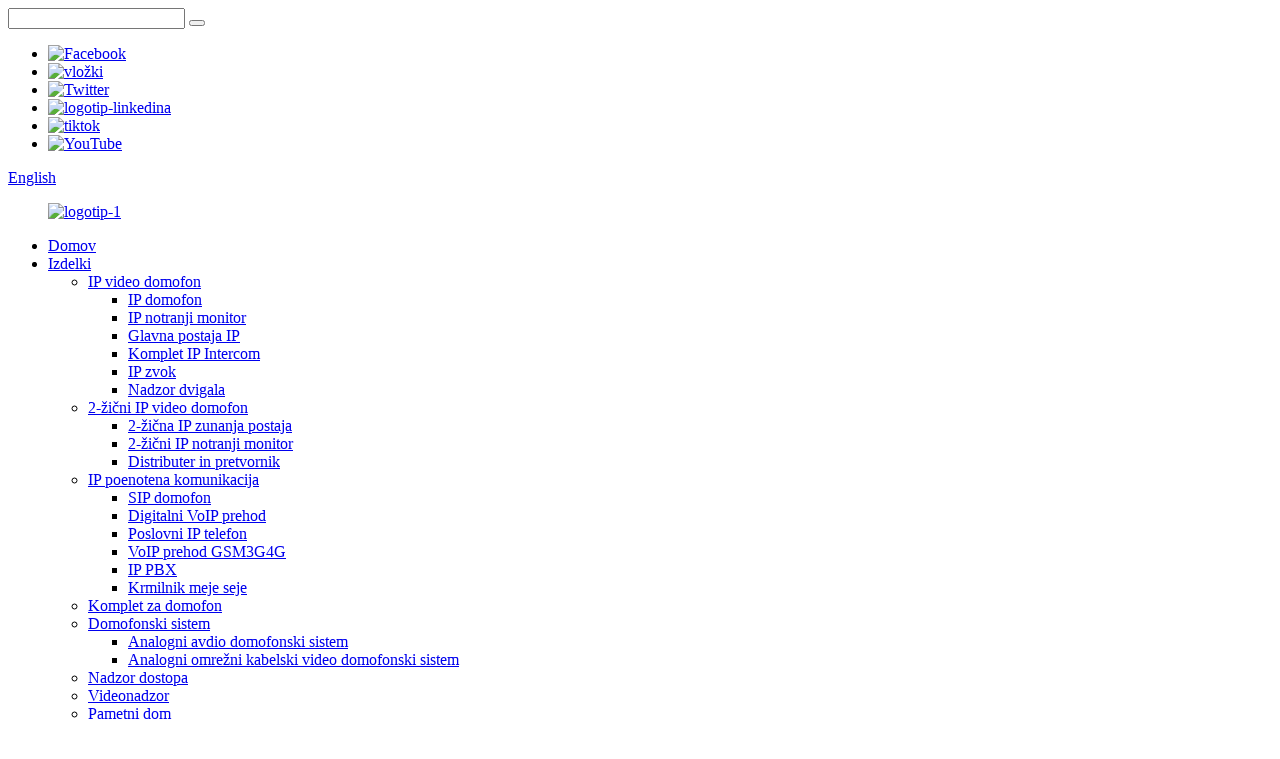

--- FILE ---
content_type: text/html
request_url: http://sl.cashlyintercom.com/
body_size: 10030
content:
<!DOCTYPE html> <html dir="ltr" lang="sl"> <head> <meta charset="UTF-8"/> <meta http-equiv="Content-Type" content="text/html; charset=UTF-8" /> <!-- Google tag (gtag.js) --> <script async src="https://www.googletagmanager.com/gtag/js?id=G-2S4NKNEG1L"></script> <script>
  window.dataLayer = window.dataLayer || [];
  function gtag(){dataLayer.push(arguments);}
  gtag('js', new Date());

  gtag('config', 'G-2S4NKNEG1L');
</script> <title>CASHLY, vodilni ponudnik video domofonskih sistemov v pametni skupnosti, pametna rešitev za domofone</title> <meta name="viewport" content="width=device-width,initial-scale=1,minimum-scale=1,maximum-scale=1,user-scalable=no"> <link rel="apple-touch-icon-precomposed" href=""> <meta name="format-detection" content="telephone=no"> <meta name="apple-mobile-web-app-capable" content="yes"> <meta name="apple-mobile-web-app-status-bar-style" content="black"> <link href="//cdn.globalso.com/cashlyintercom/style/global/style.css" rel="stylesheet" onload="this.onload=null;this.rel='stylesheet'"> <link href="//cdn.globalso.com/cashlyintercom/style/public/public.css" rel="stylesheet" onload="this.onload=null;this.rel='stylesheet'"> <script type="text/javascript" src="//cdn.globalso.com/cashlyintercom/style/global/js/jquery.min.js"></script>   <link rel="shortcut icon" href="https://cdn.globalso.com/cashlyintercom/61b0d69d.png" /> <meta name="description" itemprop="description" content="CASHLY je vodilni in zaupanja vreden proizvajalec ter inovator pametnih domofonov, ki združuje varnost, SIP, Android, oblak, IP in zagotavlja boljše..." />  <meta name="keywords" itemprop="keywords" content="IP video domofon, 2-žični IP video domofon, 4G GSM domofonski sistem, analogni domofon, proizvajalec pametnih domačih domofonskih sistemov, POE domofon, pametni domofon, domofon za stavbe, nadzor dvigal, sistem brenčala za vhodna vrata" />   <link href="//cdn.globalso.com/hide_search.css" rel="stylesheet"/><link href="//www.cashlyintercom.com/style/sl.html.css" rel="stylesheet"/><link rel="alternate" hreflang="sl" href="https://sl.cashlyintercom.com/" /><link rel="canonical" href="https://sl.cashlyintercom.com/" /></head> <body> <div class="container">   <!-- web_head start -->   <header class="web_head">       <section class="head_top">         <div class="layout">           <div class="top_left">             <div class="head-search">               <form action="/search.php" method="get">                 <input class="search-ipt" name="s" placeholder="" /> 				<input type="hidden" name="cat" value="490"/>                 <button class="search-btn" type="submit" valve=""></button>                 <span id="btn-search"></span>               </form>             </div>           </div>                      <div class="top_right">                          <ul class="top_sns">             <li><a rel="nofollow" target="_blank" href="https://www.facebook.com/Cashly2017/"><img src="https://cdn.globalso.com/cashlyintercom/bbc261e7.png" alt="Facebook"></a></li>                         <li><a rel="nofollow" target="_blank" href="https://www.instagram.com/cashly2017/"><img src="https://cdn.globalso.com/cashlyintercom/1c7d94fd.png" alt="vložki"></a></li>                         <li><a rel="nofollow" target="_blank" href="https://x.com/cashly2017"><img src="https://cdn.globalso.com/cashlyintercom/Twitter.png" alt="Twitter"></a></li>                         <li><a rel="nofollow" target="_blank" href="https://www.linkedin.com/in/cashly2017/"><img src="https://cdn.globalso.com/cashlyintercom/linkedin-logo1.png" alt="logotip-linkedina"></a></li>                         <li><a rel="nofollow" target="_blank" href="https://www.tiktok.com/@cashly2017"><img src="https://cdn.globalso.com/cashlyintercom/tiktok.png" alt="tiktok"></a></li>                         <li><a rel="nofollow" target="_blank" href="https://www.youtube.com/@Cashly2017"><img src="https://cdn.globalso.com/cashlyintercom/youtube1.png" alt="YouTube"></a></li>             	            </ul>             <span id="btn-search" class="btn--search"></span> <div class="change-language ensemble">   <div class="change-language-info">     <div class="change-language-title medium-title">        <div class="language-flag language-flag-en"><a href="https://www.cashlyintercom.com/"><b class="country-flag"></b><span>English</span> </a></div>        <b class="language-icon"></b>      </div> 	<div class="change-language-cont sub-content">         <div class="empty"></div>     </div>   </div> </div> <!--theme299--><!--theme299-->            </div>         </div>       </section>       <section class="head_layer">         <div class="layout">           <nav class="nav_wrap">            <figure class="logo"> <a href="/">			<img src="https://cdn.globalso.com/cashlyintercom/logo-1.png" alt="logotip-1"> 				</a> 				</figure>              <ul class="head_nav">                   <li class="nav-current"><a href="/">Domov</a></li> <li><a href="/products/">Izdelki</a> <ul class="sub-menu"> 	<li><a href="/ip-video-intercom/">IP video domofon</a> 	<ul class="sub-menu"> 		<li><a href="/ip-door-phone/">IP domofon</a></li> 		<li><a href="/ip-indoor-monitor/">IP notranji monitor</a></li> 		<li><a href="/ip-master-station/">Glavna postaja IP</a></li> 		<li><a href="/ip-inercom-kit/">Komplet IP Intercom</a></li> 		<li><a href="/ip-audio/">IP zvok</a></li> 		<li><a href="/elevator-control-lift-control/">Nadzor dvigala</a></li> 	</ul> </li> 	<li><a href="/2-wire-ip-video-intercom/">2-žični IP video domofon</a> 	<ul class="sub-menu"> 		<li><a href="/2-wire-ip-outdoor-station/">2-žična IP zunanja postaja</a></li> 		<li><a href="/2-wire-ip-indoor-monitor/">2-žični IP notranji monitor</a></li> 		<li><a href="/distributor-and-convert/">Distributer in pretvornik</a></li> 	</ul> </li> 	<li><a href="/ip-unified-communication/">IP poenotena komunikacija</a> 	<ul class="sub-menu"> 		<li><a href="/sip-intercom/">SIP domofon</a></li> 		<li><a href="/digital-voip-gateway/">Digitalni VoIP prehod</a></li> 		<li><a href="/enterprise-ip-phone/">Poslovni IP telefon</a></li> 		<li><a href="/gsm3g4g-voip-gateway/">VoIP prehod GSM3G4G</a></li> 		<li><a href="/ip-pbx/">IP PBX</a></li> 		<li><a href="/session-border-controller/">Krmilnik meje seje</a></li> 	</ul> </li> 	<li><a href="/intercom-kit/">Komplet za domofon</a></li> 	<li><a href="/intercom-system/">Domofonski sistem</a> 	<ul class="sub-menu"> 		<li><a href="/analog-audio-intercom-system/">Analogni avdio domofonski sistem</a></li> 		<li><a href="/network-cable-video-intercom-system/">Analogni omrežni kabelski video domofonski sistem</a></li> 	</ul> </li> 	<li><a href="/access-control/">Nadzor dostopa</a></li> 	<li><a href="/cctv/">Videonadzor</a></li> 	<li><a href="/smart-home/">Pametni dom</a></li> 	<li><a href="/gsm-video-intercom-system/">GSM video domofonski sistem</a></li> 	<li><a href="/accessories/">Dodatki</a></li> 	<li><a href="/smart-lock/">Pametno zaklepanje</a> 	<ul class="sub-menu"> 		<li><a href="/fingerprint-lock/">Zaklepanje s prstnim odtisom</a></li> 		<li><a href="/hotel-door-lock/">Ključavnica hotelskih vrat</a></li> 	</ul> </li> 	<li><a href="/car-parking/">Parkirišče za avtomobile</a> 	<ul class="sub-menu"> 		<li><a href="/bollard-barrier/">Stebriček za pregrado</a></li> 	</ul> </li> </ul> </li> <li><a>Rešitev</a> <ul class="sub-menu"> 	<li><a href="/villa/">Vila</a> 	<ul class="sub-menu"> 		<li><a href="/digital-villa-video-intercom-system/">Digitalni video domofonski sistem za vile</a></li> 		<li><a href="/analog-villa-intercom-system/">Analogni domofonski sistem za vile</a></li> 	</ul> </li> 	<li><a href="/residential/">Stanovanjski</a> 	<ul class="sub-menu"> 		<li><a href="/digital-building-viideo-intercom-system/">Digitalni video domofonski sistem za stavbe</a></li> 		<li><a href="/network-cable-video-intercom/">Omrežni kabelski video domofon</a></li> 		<li><a href="/4g-gsm-video-intercom-system/">4G GSM video domofonski sistem</a></li> 	</ul> </li> 	<li><a href="/residential%ef%bc%882-wire%ef%bc%89/">Stanovanjski (2-žični)</a> 	<ul class="sub-menu"> 		<li><a href="/2-wire-digital-video-intercom-system/">2-žični digitalni video domofon</a></li> 	</ul> </li> 	<li><a href="/ip-unified-communication/">Pametna komunikacija</a> 	<ul class="sub-menu"> 		<li><a href="/call-center/">Klicni center</a> 		<ul class="sub-menu"> 			<li><a href="/call-center-solution/">Rešitev za klicni center</a></li> 			<li><a href="/gsmlte-viop-gateways-for-call-center/">GSMLTE-viop-prehodi za klicni center</a></li> 			<li><a href="/remote-agents/">Oddaljeni agenti</a></li> 		</ul> </li> 		<li><a href="/enterprise-communication/">Poslovna komunikacija</a> 		<ul class="sub-menu"> 			<li><a href="/4g-lte-solution/">Rešitev 4G LTE</a></li> 			<li><a href="/migrate-to-voip/">Prehod na VoIP</a></li> 			<li><a href="/remote-working-3/">Delo na daljavo</a></li> 			<li><a href="/sbc-for-zoom/">SBC za Zoom</a></li> 			<li><a href="/small-office/">Majhna pisarna</a></li> 		</ul> </li> 		<li><a href="/chain-stores/">Verižne trgovine</a></li> 		<li><a href="/sms-solution/">Rešitev za SMS-e</a></li> 	</ul> </li> 	<li><a href="/smart-security/">Pametna varnost</a> 	<ul class="sub-menu"> 		<li><a href="/smart-cctv/">Pametni videonadzor</a></li> 		<li><a href="/bollard-barrier-3/">Stebriček za pregrado</a></li> 		<li><a href="/voip-security/">Varnost VoIP-ja</a></li> 		<li><a href="/dispatching-surveillance-system/">Sistem za dispečiranje in nadzor</a></li> 		<li><a href="/matter-smart-home-2/">Pametni dom Matter</a></li> 	</ul> </li> 	<li><a href="/hospital-hospitality/">Bolnišnica in gostinstvo</a> 	<ul class="sub-menu"> 		<li><a href="/healthcare-solution/">Rešitev za zdravstveno varstvo</a></li> 		<li><a href="/hospitality-industry/">Gostinska industrija</a></li> 	</ul> </li> </ul> </li> <li><a href="/project/">Projekt</a></li> <li><a>O nas</a> <ul class="sub-menu"> 	<li><a href="/about-us/">Profil podjetja</a></li> 	<li><a href="/about-us/#company_certificate">Potrdilo</a></li> 	<li><a href="/factory-tour/">Ogled tovarne</a></li> 	<li><a href="/faqs/">Pogosta vprašanja</a></li> </ul> </li> <li><a href="/contact-us/">Kontaktirajte nas</a></li> <li><a href="/news/">Novice</a></li>             </ul>           </nav>                   </div>       </section>     </header>     	   <!-- web_main start -->         <section class="web_main index_web_main">             <!-- banner -->             <section class="new_slider_banner">                 <div class="swiper-wrapper">                <div class="swiper-slide"> <a href="/ip-video-intercom-kit-product/"> <img src="https://cdn.globalso.com/cashlyintercom/IP-Video-Intercom-Kit-Banner.png" alt="Pasica za komplet IP video domofona"/></a></div>             <div class="swiper-slide"> <a href="/healthcare-solution/"> <img src="https://cdn.globalso.com/cashlyintercom/Healthcare-Banner.png" alt="Zdravstveni pasica"/></a></div>             <div class="swiper-slide"> <a href="/7-inch-sip-video-intercom-model-jsl-i92-product/"> <img src="https://cdn.globalso.com/cashlyintercom/SIP-Video-Intercom.png" alt="SIP video domofon"/></a></div>             <div class="swiper-slide"> <a href="/7-inch-handset-indoor-monitor-h70-product/"> <img src="https://cdn.globalso.com/cashlyintercom/7-inch-Handset-Indoor-Monitor-banner1.png" alt="7-palčni prenosni notranji monitor"/></a></div>             <div class="swiper-slide"> <a href="/2-wire-ip-video-intercom/"> <img src="https://cdn.globalso.com/cashlyintercom/2-wire-ip-video-intercom-banner1.png" alt="2-žični IP video domofon"/></a></div>             </div>                 <div class="slider_swiper_control">                     <div class="banner_button_prev"></div>                     <div class="banner_button_next"></div>                 </div>                 <div class="swiper-pagination swiper-pagination-white"></div>             </section>              <!-- product -->             <section class="web_product">                 <div class="title_bar">                     <h2 class="title">Center izdelkov</h2>                     <p class="desc">Na področju video domofonskih sistemov in pametnih domov delujemo že 12 let.</p>                 </div>                 <ul class="product_items">                                         <li>                         <a href="/ip-video-intercom/">                             <div class="item_info">                                 <h3>IP video domofon</h3>                                 <div class="item_more">                                     <img src="https://cdn.globalso.com/cashlyintercom/arrow.png" alt="IP video domofon">več</div>                             </div>                             <div class="item_img">                                 <img src="https://cdn.globalso.com/cashlyintercom/首页-Product-Center-IP-Video-Intercom11.png" alt="IP video domofon">                             </div>                         </a>                     </li>                                         <li>                         <a href="/2-wire-ip-video-intercom/">                             <div class="item_info">                                 <h3>2-žični IP video domofon</h3>                                 <div class="item_more">                                     <img src="https://cdn.globalso.com/cashlyintercom/arrow.png" alt="2-žični IP video domofon">več</div>                             </div>                             <div class="item_img">                                 <img src="https://cdn.globalso.com/cashlyintercom/首页-Product-Center-2-Wire11.png" alt="2-žični IP video domofon">                             </div>                         </a>                     </li>                                         <li>                         <a href="/ip-unified-communication/">                             <div class="item_info">                                 <h3>IP poenotena komunikacija</h3>                                 <div class="item_more">                                     <img src="https://cdn.globalso.com/cashlyintercom/arrow.png" alt="IP poenotena komunikacija">več</div>                             </div>                             <div class="item_img">                                 <img src="https://cdn.globalso.com/cashlyintercom/首页-Product-Center-IP-Unified-Communication1.png" alt="IP poenotena komunikacija">                             </div>                         </a>                     </li>                                         <li>                         <a href="/intercom-system/">                             <div class="item_info">                                 <h3>Domofonski sistem</h3>                                 <div class="item_more">                                     <img src="https://cdn.globalso.com/cashlyintercom/arrow.png" alt="Domofonski sistem">več</div>                             </div>                             <div class="item_img">                                 <img src="https://cdn.globalso.com/cashlyintercom/首页-Product-Center-Intercom-System300250.png" alt="Domofonski sistem">                             </div>                         </a>                     </li>                                         <li>                         <a href="/access-control/">                             <div class="item_info">                                 <h3>Nadzor dostopa</h3>                                 <div class="item_more">                                     <img src="https://cdn.globalso.com/cashlyintercom/arrow.png" alt="Nadzor dostopa">več</div>                             </div>                             <div class="item_img">                                 <img src="https://cdn.globalso.com/cashlyintercom/首页-Product-Center-Access-Control300250.png" alt="Nadzor dostopa">                             </div>                         </a>                     </li>                                         <li>                         <a href="/smart-home/">                             <div class="item_info">                                 <h3>Pametni dom</h3>                                 <div class="item_more">                                     <img src="https://cdn.globalso.com/cashlyintercom/arrow.png" alt="Pametni dom">več</div>                             </div>                             <div class="item_img">                                 <img src="https://cdn.globalso.com/cashlyintercom/首页-Product-Center-Smart-Home300250.png" alt="Pametni dom">                             </div>                         </a>                     </li>                                       </ul>             </section>              <!-- about -->             <section class="web_about">                 <div class="layout">                     <div class="about_info">                         <h2 class="title">Inteligenca vrat,<br>Dostop na novo opredeljen</h2>                         <p class="desc">GOTOVINSKA SmartAPP</p>                         <!--<a href="">Learn More</a>-->                     </div>                 </div>             </section>              <!-- solution -->             <section class="web_case">                 <div class="title_bar">                     <h2 class="title">Rešitev</h2>                     <p class="desc">Na področju video domofonskih sistemov in pametnih domov delujemo že 12 let.</p>                 </div>                 <div class="case_slider">                     <div class="swiper-wrapper">                               <div class="swiper-slide">                             <a href="/digital-building-viideo-intercom-system/">                                 <div class="item_img">                                     <img src="https://cdn.globalso.com/cashlyintercom/case1.png" alt="Digitalni video domofonski sistem za stavbe">                                 </div>                                 <div class="item_info">                                     <h3>Digitalni video domofonski sistem za stavbe</h3>                                     <div class="item_more">poglej več<img src="https://cdn.globalso.com/cashlyintercom/case-arrow.png" alt="Digitalni video domofonski sistem za stavbe">                                     </div>                                 </div>                             </a>                         </div>             <div class="swiper-slide">                             <a href="">                                 <div class="item_img">                                     <img src="https://cdn.globalso.com/cashlyintercom/case2.png" alt="Digitalni video domofonski sistem za vile">                                 </div>                                 <div class="item_info">                                     <h3>Digitalni video domofonski sistem za vile</h3>                                     <div class="item_more">poglej več<img src="https://cdn.globalso.com/cashlyintercom/case-arrow.png" alt="Digitalni video domofonski sistem za vile">                                     </div>                                 </div>                             </a>                         </div>             <div class="swiper-slide">                             <a href="/hospitality-industry/">                                 <div class="item_img">                                     <img src="https://cdn.globalso.com/cashlyintercom/case3.png" alt="Gostinska industrija">                                 </div>                                 <div class="item_info">                                     <h3>Gostinska industrija</h3>                                     <div class="item_more">poglej več<img src="https://cdn.globalso.com/cashlyintercom/case-arrow.png" alt="Gostinska industrija">                                     </div>                                 </div>                             </a>                         </div>             <div class="swiper-slide">                             <a href="/healthcare-solution/">                                 <div class="item_img">                                     <img src="https://cdn.globalso.com/cashlyintercom/封面1.png" alt="Zdravstvo">                                 </div>                                 <div class="item_info">                                     <h3>Zdravstvo</h3>                                     <div class="item_more">poglej več<img src="https://cdn.globalso.com/cashlyintercom/case-arrow.png" alt="Zdravstvo">                                     </div>                                 </div>                             </a>                         </div>                                                    </div>                     <div class="slider_swiper_control">                         <div class="swiper_button swiper_button_prev"></div>                         <div class="swiper_button swiper_button_next"></div>                     </div>                     <div class="swiper-pagination"></div>                 </div>             </section>              <!-- advantage -->             <section class="web_advantage">                 <div class="layout">                     <div class="advantage_info">                         <h2 class="title">Zakaj GOTOVINSKA PLAČILA</h2>                         <div class="desc">                             <p>Podjetje XIAMEN CASHLY TECHNOLOGY CO., LTD. je bilo ustanovljeno leta 2010 in se že več kot 12 let posveča video domofonskim sistemom in pametnim domovom. Zdaj je CASHLY postal eden vodilnih ponudnikov pametnih izdelkov in rešitev AIoT na Kitajskem ter ima v lasti celovito paleto izdelkov, vključno s TCP/IP video domofonskim sistemom, 2-žilnim TCP/IP video domofonskim sistemom, brezžičnim zvoncem, sistemom za nadzor dvigal, sistemom za nadzor dostopa, domofonskim sistemom za požarni alarm, domofonom za vrata, GSM/3G krmilnikom dostopa, fiksnim brezžičnim GSM terminalom, brezžičnim pametnim domom, GSM 4G detektorjem dima, brezžičnim domofonom za servisni zvonec, inteligentnim sistemom za upravljanje objektov in tako naprej ...</p>                         </div>                         <a href="">več informacij</a>                     </div>                 </div>             </section>              <!-- news -->             <section class="web_news">                 <div class="layout">                     <div class="title_bar">                         <h2 class="title">Novice</h2>                         <p class="desc">Novice in dogodki v industriji odražajo tudi razvojne trende in tehnološki napredek celotne industrije.</p>                     </div>                     <div class="news_inner">                         <ul class="news_items">                                                         <li>                                 <a href="/news/poe-intercoms-rewiring-the-future-of-smart-access-control/">                                     <div class="item_img">                                                           <img src="https://cdn.globalso.com/cashlyintercom/POE-video-door-phone-2.png" alt="POE video domofon 2"> 				                                                                               </div>                                     <div class="item_info">                                         <span>novice</span>                                         <h3>PoE domofoni: Preoblikovanje prihodnosti pametnega nadzora dostopa</h3>                                         <div class="item_more">Več informacij<img src="https://cdn.globalso.com/cashlyintercom/news_arrow.png" alt="puščica_novic">                                         </div>                                     </div>                                 </a>                             </li>                                                         <li>                                 <a href="/news/the-future-of-home-security-how-video-door-phones-are-redefining-safety-and-convenience/">                                     <div class="item_img">                                                           <img src="https://cdn.globalso.com/cashlyintercom/SIP-video-door-phone.png" alt="SIP video domofon"> 				                                                                               </div>                                     <div class="item_info">                                         <span>novice</span>                                         <h3>Prihodnost domače varnosti: Kako video domofoni na novo opredeljujejo varnost in udobje</h3>                                         <div class="item_more">Več informacij<img src="https://cdn.globalso.com/cashlyintercom/news_arrow.png" alt="puščica_novic">                                         </div>                                     </div>                                 </a>                             </li>                                                       </ul>                         <ul class="news_items">                                                         <li>                                 <a href="/news/the-evolution-of-door-phone-systems-smart-security-solutions-reshaping-modern-access-control/">                                     <div class="item_img">                                                           <img src="https://cdn.globalso.com/cashlyintercom/AI-video-door-phone.png" alt="Video domofon z umetno inteligenco"> 				                                                                               </div>                                     <div class="item_info">                                         <span>novice</span>                                         <h3>Razvoj domofonskih sistemov: Pametne varnostne rešitve, ki preoblikujejo sodobni nadzor dostopa</h3>                                         <div class="item_more">Več informacij<img src="https://cdn.globalso.com/cashlyintercom/news_arrow.png" alt="puščica_novic">                                         </div>                                     </div>                                 </a>                             </li>                                                       </ul>                         <ul class="news_items">                                                         <li>                                 <a href="/news/a-guide-to-economical-and-practical-office-security-facilities-configuration/">                                     <div class="item_img">                                                           <img src="https://cdn.globalso.com/cashlyintercom/security-device-in-office.png" alt="varnostna naprava v pisarni"> 				                                                                               </div>                                     <div class="item_info">                                         <span>novice</span>                                         <h3>Vodnik za ekonomično in praktično konfiguracijo varnostnih prostorov v pisarnah</h3>                                         <div class="item_more">Več informacij<img src="https://cdn.globalso.com/cashlyintercom/news_arrow.png" alt="puščica_novic">                                         </div>                                     </div>                                 </a>                             </li>                                                         <li>                                 <a href="/news/the-ultimate-guide-to-poe-intercom-systems-revolutionizing-communication-and-security/">                                     <div class="item_img">                                                           <img src="https://cdn.globalso.com/cashlyintercom/POE-video-door-phone.png" alt="Video domofon s POE"> 				                                                                               </div>                                     <div class="item_info">                                         <span>novice</span>                                         <h3>Popoln vodnik po domofonskih sistemih PoE: Revolucioniranje komunikacije in varnosti</h3>                                         <div class="item_more">Več informacij<img src="https://cdn.globalso.com/cashlyintercom/news_arrow.png" alt="puščica_novic">                                         </div>                                     </div>                                 </a>                             </li>                                                       </ul>                     </div>                 </div>             </section>              <!-- contact -->             <section class="web_contact">                 <div class="layout">                     <div class="title_bar">                         <h2 class="title">Potrebujete več pomoči?</h2>                         <p class="desc">Naši strokovnjaki so tukaj, da vam pomagajo.</p>                     </div>                     <ul class="contact_items">                                                 <li>                             <a href="">                                 <div class="item_icon"><img src="https://cdn.globalso.com/cashlyintercom/contact1.png" alt="Pogosta vprašanja"></div>                                 <h3>Pogosta vprašanja</h3>                             </a>                         </li>                                                 <li>                             <a href="">                                 <div class="item_icon"><img src="https://cdn.globalso.com/cashlyintercom/contact2.png" alt="Center za prenose"></div>                                 <h3>Center za prenose</h3>                             </a>                         </li>                                                 <li>                             <a href="">                                 <div class="item_icon"><img src="https://cdn.globalso.com/cashlyintercom/contact3.png" alt="Tehnična podpora"></div>                                 <h3>Tehnična podpora</h3>                             </a>                         </li>                                               </ul>                 </div>             </section>          </section>         <!--// web_main end -->   <footer class="web_footer">       <div class="foor_service">         <div class="layout">           <figure class="foot_logo"> 			<img src="https://cdn.globalso.com/cashlyintercom/logo-1.png" alt="logotip-1"> 				</figure>           <nav class="foot_nav">             <ul> <li class="nav-current"><a href="/">Domov</a></li> <li><a href="/about-us/">O nas</a></li> <li><a href="/contact-us/">Kontaktirajte nas</a></li> <li><a href="/project/">Projekt</a></li> <li><a href="/services/">Storitve</a></li> <li><a href="/factory-tour/">Ogled tovarne</a></li> <li><a href="/faqs/">Pogosta vprašanja</a></li>             </ul>           </nav>           <address class="foot_contact_list">             <ul>               <li class="contact_item"> 			                  <div class="contact_txt"><span class="item_label">TELEFON:</span> <span class="item_val"><a href="tel:+86-592 6681526">+86-592 6681526</a></span></div> 			                  <div class="contact_txt"><span class="item_label">E-POŠTA:</span> <span class="item_val"><a href="mailto:sales@cashlyintercom.com" class="">sales@cashlyintercom.com</a></span></div> 			                  <div class="contact_txt"><span class="item_label">NASLOV:</span> <span class="item_val">Soba 801, NO.32, Yili Ciyao DongAn, okrožje Jimei, mesto Xiamen, provinca Fujian, Kitajska</span></div>              </li>             </ul>           </address> 		   <div class="copyright">© Avtorske pravice - 2010–2025: Vse pravice pridržane.<script type="text/javascript" src="//www.globalso.site/livechat.js"></script>      </div>         </div>       </div>     </footer>    <aside class="scrollsidebar" id="scrollsidebar">       <div class="side_content">         <div class="side_list">           <header class="hd"><img src="//cdn.globalso.com/title_pic.png" alt="Spletno povpraševanje"/></header>           <div class="cont">             <li><a class="email" href="javascript:"  >Pošlji e-pošto</a></li>                                                           </div>                               <div class="side_title"><a  class="close_btn"><span>x</span></a></div>         </div>       </div>       <div class="show_btn"></div>     </aside> <div class="inquiry-pop-bd">   <div class="inquiry-pop"> <i class="ico-close-pop" onclick="hideMsgPop();"></i>      <script type="text/javascript" src="//www.globalso.site/form.js"></script>    </div> </div> </div>    <script type="text/javascript" src="//cdn.globalso.com/cashlyintercom/style/global/js/common.js"></script> <script type="text/javascript" src="//cdn.globalso.com/cashlyintercom/style/public/public.js"></script>   <script>
function getCookie(name) {
    var arg = name + "=";
    var alen = arg.length;
    var clen = document.cookie.length;
    var i = 0;
    while (i < clen) {
        var j = i + alen;
        if (document.cookie.substring(i, j) == arg) return getCookieVal(j);
        i = document.cookie.indexOf(" ", i) + 1;
        if (i == 0) break;
    }
    return null;
}
function setCookie(name, value) {
    var expDate = new Date();
    var argv = setCookie.arguments;
    var argc = setCookie.arguments.length;
    var expires = (argc > 2) ? argv[2] : null;
    var path = (argc > 3) ? argv[3] : null;
    var domain = (argc > 4) ? argv[4] : null;
    var secure = (argc > 5) ? argv[5] : false;
    if (expires != null) {
        expDate.setTime(expDate.getTime() + expires);
    }
    document.cookie = name + "=" + escape(value) + ((expires == null) ? "": ("; expires=" + expDate.toUTCString())) + ((path == null) ? "": ("; path=" + path)) + ((domain == null) ? "": ("; domain=" + domain)) + ((secure == true) ? "; secure": "");
}
function getCookieVal(offset) {
    var endstr = document.cookie.indexOf(";", offset);
    if (endstr == -1) endstr = document.cookie.length;
    return unescape(document.cookie.substring(offset, endstr));
}

var firstshow = 0;
var cfstatshowcookie = getCookie('easyiit_stats');
if (cfstatshowcookie != 1) {
    a = new Date();
    h = a.getHours();
    m = a.getMinutes();
    s = a.getSeconds();
    sparetime = 1000 * 60 * 60 * 24 * 1 - (h * 3600 + m * 60 + s) * 1000 - 1;
    setCookie('easyiit_stats', 1, sparetime, '/');
    firstshow = 1;
}
if (!navigator.cookieEnabled) {
    firstshow = 0;
}
var referrer = escape(document.referrer);
var currweb = escape(location.href);
var screenwidth = screen.width;
var screenheight = screen.height;
var screencolordepth = screen.colorDepth;
$(function($){
   $.post("https://www.cashlyintercom.com/statistic.php", { action:'stats_init', assort:0, referrer:referrer, currweb:currweb , firstshow:firstshow ,screenwidth:screenwidth, screenheight: screenheight, screencolordepth: screencolordepth, ranstr: Math.random()},function(data){}, "json");
			
});
</script> <ul class="prisna-wp-translate-seo" id="prisna-translator-seo"><li class="language-flag language-flag-en"><a href="https://www.cashlyintercom.com/" title="English" target="_blank"><b class="country-flag"></b><span>English</span></a></li><li class="language-flag language-flag-fr"><a href="http://fr.cashlyintercom.com/" title="French" target="_blank"><b class="country-flag"></b><span>French</span></a></li><li class="language-flag language-flag-de"><a href="http://de.cashlyintercom.com/" title="German" target="_blank"><b class="country-flag"></b><span>German</span></a></li><li class="language-flag language-flag-pt"><a href="http://pt.cashlyintercom.com/" title="Portuguese" target="_blank"><b class="country-flag"></b><span>Portuguese</span></a></li><li class="language-flag language-flag-es"><a href="http://es.cashlyintercom.com/" title="Spanish" target="_blank"><b class="country-flag"></b><span>Spanish</span></a></li><li class="language-flag language-flag-ru"><a href="http://ru.cashlyintercom.com/" title="Russian" target="_blank"><b class="country-flag"></b><span>Russian</span></a></li><li class="language-flag language-flag-ja"><a href="http://ja.cashlyintercom.com/" title="Japanese" target="_blank"><b class="country-flag"></b><span>Japanese</span></a></li><li class="language-flag language-flag-ko"><a href="http://ko.cashlyintercom.com/" title="Korean" target="_blank"><b class="country-flag"></b><span>Korean</span></a></li><li class="language-flag language-flag-ar"><a href="http://ar.cashlyintercom.com/" title="Arabic" target="_blank"><b class="country-flag"></b><span>Arabic</span></a></li><li class="language-flag language-flag-ga"><a href="http://ga.cashlyintercom.com/" title="Irish" target="_blank"><b class="country-flag"></b><span>Irish</span></a></li><li class="language-flag language-flag-el"><a href="http://el.cashlyintercom.com/" title="Greek" target="_blank"><b class="country-flag"></b><span>Greek</span></a></li><li class="language-flag language-flag-tr"><a href="http://tr.cashlyintercom.com/" title="Turkish" target="_blank"><b class="country-flag"></b><span>Turkish</span></a></li><li class="language-flag language-flag-it"><a href="http://it.cashlyintercom.com/" title="Italian" target="_blank"><b class="country-flag"></b><span>Italian</span></a></li><li class="language-flag language-flag-da"><a href="http://da.cashlyintercom.com/" title="Danish" target="_blank"><b class="country-flag"></b><span>Danish</span></a></li><li class="language-flag language-flag-ro"><a href="http://ro.cashlyintercom.com/" title="Romanian" target="_blank"><b class="country-flag"></b><span>Romanian</span></a></li><li class="language-flag language-flag-id"><a href="http://id.cashlyintercom.com/" title="Indonesian" target="_blank"><b class="country-flag"></b><span>Indonesian</span></a></li><li class="language-flag language-flag-cs"><a href="http://cs.cashlyintercom.com/" title="Czech" target="_blank"><b class="country-flag"></b><span>Czech</span></a></li><li class="language-flag language-flag-af"><a href="http://af.cashlyintercom.com/" title="Afrikaans" target="_blank"><b class="country-flag"></b><span>Afrikaans</span></a></li><li class="language-flag language-flag-sv"><a href="http://sv.cashlyintercom.com/" title="Swedish" target="_blank"><b class="country-flag"></b><span>Swedish</span></a></li><li class="language-flag language-flag-pl"><a href="http://pl.cashlyintercom.com/" title="Polish" target="_blank"><b class="country-flag"></b><span>Polish</span></a></li><li class="language-flag language-flag-eu"><a href="http://eu.cashlyintercom.com/" title="Basque" target="_blank"><b class="country-flag"></b><span>Basque</span></a></li><li class="language-flag language-flag-ca"><a href="http://ca.cashlyintercom.com/" title="Catalan" target="_blank"><b class="country-flag"></b><span>Catalan</span></a></li><li class="language-flag language-flag-eo"><a href="http://eo.cashlyintercom.com/" title="Esperanto" target="_blank"><b class="country-flag"></b><span>Esperanto</span></a></li><li class="language-flag language-flag-hi"><a href="http://hi.cashlyintercom.com/" title="Hindi" target="_blank"><b class="country-flag"></b><span>Hindi</span></a></li><li class="language-flag language-flag-lo"><a href="http://lo.cashlyintercom.com/" title="Lao" target="_blank"><b class="country-flag"></b><span>Lao</span></a></li><li class="language-flag language-flag-sq"><a href="http://sq.cashlyintercom.com/" title="Albanian" target="_blank"><b class="country-flag"></b><span>Albanian</span></a></li><li class="language-flag language-flag-am"><a href="http://am.cashlyintercom.com/" title="Amharic" target="_blank"><b class="country-flag"></b><span>Amharic</span></a></li><li class="language-flag language-flag-hy"><a href="http://hy.cashlyintercom.com/" title="Armenian" target="_blank"><b class="country-flag"></b><span>Armenian</span></a></li><li class="language-flag language-flag-az"><a href="http://az.cashlyintercom.com/" title="Azerbaijani" target="_blank"><b class="country-flag"></b><span>Azerbaijani</span></a></li><li class="language-flag language-flag-be"><a href="http://be.cashlyintercom.com/" title="Belarusian" target="_blank"><b class="country-flag"></b><span>Belarusian</span></a></li><li class="language-flag language-flag-bn"><a href="http://bn.cashlyintercom.com/" title="Bengali" target="_blank"><b class="country-flag"></b><span>Bengali</span></a></li><li class="language-flag language-flag-bs"><a href="http://bs.cashlyintercom.com/" title="Bosnian" target="_blank"><b class="country-flag"></b><span>Bosnian</span></a></li><li class="language-flag language-flag-bg"><a href="http://bg.cashlyintercom.com/" title="Bulgarian" target="_blank"><b class="country-flag"></b><span>Bulgarian</span></a></li><li class="language-flag language-flag-ceb"><a href="http://ceb.cashlyintercom.com/" title="Cebuano" target="_blank"><b class="country-flag"></b><span>Cebuano</span></a></li><li class="language-flag language-flag-ny"><a href="http://ny.cashlyintercom.com/" title="Chichewa" target="_blank"><b class="country-flag"></b><span>Chichewa</span></a></li><li class="language-flag language-flag-co"><a href="http://co.cashlyintercom.com/" title="Corsican" target="_blank"><b class="country-flag"></b><span>Corsican</span></a></li><li class="language-flag language-flag-hr"><a href="http://hr.cashlyintercom.com/" title="Croatian" target="_blank"><b class="country-flag"></b><span>Croatian</span></a></li><li class="language-flag language-flag-nl"><a href="http://nl.cashlyintercom.com/" title="Dutch" target="_blank"><b class="country-flag"></b><span>Dutch</span></a></li><li class="language-flag language-flag-et"><a href="http://et.cashlyintercom.com/" title="Estonian" target="_blank"><b class="country-flag"></b><span>Estonian</span></a></li><li class="language-flag language-flag-tl"><a href="http://tl.cashlyintercom.com/" title="Filipino" target="_blank"><b class="country-flag"></b><span>Filipino</span></a></li><li class="language-flag language-flag-fi"><a href="http://fi.cashlyintercom.com/" title="Finnish" target="_blank"><b class="country-flag"></b><span>Finnish</span></a></li><li class="language-flag language-flag-fy"><a href="http://fy.cashlyintercom.com/" title="Frisian" target="_blank"><b class="country-flag"></b><span>Frisian</span></a></li><li class="language-flag language-flag-gl"><a href="http://gl.cashlyintercom.com/" title="Galician" target="_blank"><b class="country-flag"></b><span>Galician</span></a></li><li class="language-flag language-flag-ka"><a href="http://ka.cashlyintercom.com/" title="Georgian" target="_blank"><b class="country-flag"></b><span>Georgian</span></a></li><li class="language-flag language-flag-gu"><a href="http://gu.cashlyintercom.com/" title="Gujarati" target="_blank"><b class="country-flag"></b><span>Gujarati</span></a></li><li class="language-flag language-flag-ht"><a href="http://ht.cashlyintercom.com/" title="Haitian" target="_blank"><b class="country-flag"></b><span>Haitian</span></a></li><li class="language-flag language-flag-ha"><a href="http://ha.cashlyintercom.com/" title="Hausa" target="_blank"><b class="country-flag"></b><span>Hausa</span></a></li><li class="language-flag language-flag-haw"><a href="http://haw.cashlyintercom.com/" title="Hawaiian" target="_blank"><b class="country-flag"></b><span>Hawaiian</span></a></li><li class="language-flag language-flag-iw"><a href="http://iw.cashlyintercom.com/" title="Hebrew" target="_blank"><b class="country-flag"></b><span>Hebrew</span></a></li><li class="language-flag language-flag-hmn"><a href="http://hmn.cashlyintercom.com/" title="Hmong" target="_blank"><b class="country-flag"></b><span>Hmong</span></a></li><li class="language-flag language-flag-hu"><a href="http://hu.cashlyintercom.com/" title="Hungarian" target="_blank"><b class="country-flag"></b><span>Hungarian</span></a></li><li class="language-flag language-flag-is"><a href="http://is.cashlyintercom.com/" title="Icelandic" target="_blank"><b class="country-flag"></b><span>Icelandic</span></a></li><li class="language-flag language-flag-ig"><a href="http://ig.cashlyintercom.com/" title="Igbo" target="_blank"><b class="country-flag"></b><span>Igbo</span></a></li><li class="language-flag language-flag-jw"><a href="http://jw.cashlyintercom.com/" title="Javanese" target="_blank"><b class="country-flag"></b><span>Javanese</span></a></li><li class="language-flag language-flag-kn"><a href="http://kn.cashlyintercom.com/" title="Kannada" target="_blank"><b class="country-flag"></b><span>Kannada</span></a></li><li class="language-flag language-flag-kk"><a href="http://kk.cashlyintercom.com/" title="Kazakh" target="_blank"><b class="country-flag"></b><span>Kazakh</span></a></li><li class="language-flag language-flag-km"><a href="http://km.cashlyintercom.com/" title="Khmer" target="_blank"><b class="country-flag"></b><span>Khmer</span></a></li><li class="language-flag language-flag-ku"><a href="http://ku.cashlyintercom.com/" title="Kurdish" target="_blank"><b class="country-flag"></b><span>Kurdish</span></a></li><li class="language-flag language-flag-ky"><a href="http://ky.cashlyintercom.com/" title="Kyrgyz" target="_blank"><b class="country-flag"></b><span>Kyrgyz</span></a></li><li class="language-flag language-flag-la"><a href="http://la.cashlyintercom.com/" title="Latin" target="_blank"><b class="country-flag"></b><span>Latin</span></a></li><li class="language-flag language-flag-lv"><a href="http://lv.cashlyintercom.com/" title="Latvian" target="_blank"><b class="country-flag"></b><span>Latvian</span></a></li><li class="language-flag language-flag-lt"><a href="http://lt.cashlyintercom.com/" title="Lithuanian" target="_blank"><b class="country-flag"></b><span>Lithuanian</span></a></li><li class="language-flag language-flag-lb"><a href="http://lb.cashlyintercom.com/" title="Luxembou.." target="_blank"><b class="country-flag"></b><span>Luxembou..</span></a></li><li class="language-flag language-flag-mk"><a href="http://mk.cashlyintercom.com/" title="Macedonian" target="_blank"><b class="country-flag"></b><span>Macedonian</span></a></li><li class="language-flag language-flag-mg"><a href="http://mg.cashlyintercom.com/" title="Malagasy" target="_blank"><b class="country-flag"></b><span>Malagasy</span></a></li><li class="language-flag language-flag-ms"><a href="http://ms.cashlyintercom.com/" title="Malay" target="_blank"><b class="country-flag"></b><span>Malay</span></a></li><li class="language-flag language-flag-ml"><a href="http://ml.cashlyintercom.com/" title="Malayalam" target="_blank"><b class="country-flag"></b><span>Malayalam</span></a></li><li class="language-flag language-flag-mt"><a href="http://mt.cashlyintercom.com/" title="Maltese" target="_blank"><b class="country-flag"></b><span>Maltese</span></a></li><li class="language-flag language-flag-mi"><a href="http://mi.cashlyintercom.com/" title="Maori" target="_blank"><b class="country-flag"></b><span>Maori</span></a></li><li class="language-flag language-flag-mr"><a href="http://mr.cashlyintercom.com/" title="Marathi" target="_blank"><b class="country-flag"></b><span>Marathi</span></a></li><li class="language-flag language-flag-mn"><a href="http://mn.cashlyintercom.com/" title="Mongolian" target="_blank"><b class="country-flag"></b><span>Mongolian</span></a></li><li class="language-flag language-flag-my"><a href="http://my.cashlyintercom.com/" title="Burmese" target="_blank"><b class="country-flag"></b><span>Burmese</span></a></li><li class="language-flag language-flag-ne"><a href="http://ne.cashlyintercom.com/" title="Nepali" target="_blank"><b class="country-flag"></b><span>Nepali</span></a></li><li class="language-flag language-flag-no"><a href="http://no.cashlyintercom.com/" title="Norwegian" target="_blank"><b class="country-flag"></b><span>Norwegian</span></a></li><li class="language-flag language-flag-ps"><a href="http://ps.cashlyintercom.com/" title="Pashto" target="_blank"><b class="country-flag"></b><span>Pashto</span></a></li><li class="language-flag language-flag-fa"><a href="http://fa.cashlyintercom.com/" title="Persian" target="_blank"><b class="country-flag"></b><span>Persian</span></a></li><li class="language-flag language-flag-pa"><a href="http://pa.cashlyintercom.com/" title="Punjabi" target="_blank"><b class="country-flag"></b><span>Punjabi</span></a></li><li class="language-flag language-flag-sr"><a href="http://sr.cashlyintercom.com/" title="Serbian" target="_blank"><b class="country-flag"></b><span>Serbian</span></a></li><li class="language-flag language-flag-st"><a href="http://st.cashlyintercom.com/" title="Sesotho" target="_blank"><b class="country-flag"></b><span>Sesotho</span></a></li><li class="language-flag language-flag-si"><a href="http://si.cashlyintercom.com/" title="Sinhala" target="_blank"><b class="country-flag"></b><span>Sinhala</span></a></li><li class="language-flag language-flag-sk"><a href="http://sk.cashlyintercom.com/" title="Slovak" target="_blank"><b class="country-flag"></b><span>Slovak</span></a></li><li class="language-flag language-flag-sl"><a href="http://sl.cashlyintercom.com/" title="Slovenian" target="_blank"><b class="country-flag"></b><span>Slovenian</span></a></li><li class="language-flag language-flag-so"><a href="http://so.cashlyintercom.com/" title="Somali" target="_blank"><b class="country-flag"></b><span>Somali</span></a></li><li class="language-flag language-flag-sm"><a href="http://sm.cashlyintercom.com/" title="Samoan" target="_blank"><b class="country-flag"></b><span>Samoan</span></a></li><li class="language-flag language-flag-gd"><a href="http://gd.cashlyintercom.com/" title="Scots Gaelic" target="_blank"><b class="country-flag"></b><span>Scots Gaelic</span></a></li><li class="language-flag language-flag-sn"><a href="http://sn.cashlyintercom.com/" title="Shona" target="_blank"><b class="country-flag"></b><span>Shona</span></a></li><li class="language-flag language-flag-sd"><a href="http://sd.cashlyintercom.com/" title="Sindhi" target="_blank"><b class="country-flag"></b><span>Sindhi</span></a></li><li class="language-flag language-flag-su"><a href="http://su.cashlyintercom.com/" title="Sundanese" target="_blank"><b class="country-flag"></b><span>Sundanese</span></a></li><li class="language-flag language-flag-sw"><a href="http://sw.cashlyintercom.com/" title="Swahili" target="_blank"><b class="country-flag"></b><span>Swahili</span></a></li><li class="language-flag language-flag-tg"><a href="http://tg.cashlyintercom.com/" title="Tajik" target="_blank"><b class="country-flag"></b><span>Tajik</span></a></li><li class="language-flag language-flag-ta"><a href="http://ta.cashlyintercom.com/" title="Tamil" target="_blank"><b class="country-flag"></b><span>Tamil</span></a></li><li class="language-flag language-flag-te"><a href="http://te.cashlyintercom.com/" title="Telugu" target="_blank"><b class="country-flag"></b><span>Telugu</span></a></li><li class="language-flag language-flag-th"><a href="http://th.cashlyintercom.com/" title="Thai" target="_blank"><b class="country-flag"></b><span>Thai</span></a></li><li class="language-flag language-flag-uk"><a href="http://uk.cashlyintercom.com/" title="Ukrainian" target="_blank"><b class="country-flag"></b><span>Ukrainian</span></a></li><li class="language-flag language-flag-ur"><a href="http://ur.cashlyintercom.com/" title="Urdu" target="_blank"><b class="country-flag"></b><span>Urdu</span></a></li><li class="language-flag language-flag-uz"><a href="http://uz.cashlyintercom.com/" title="Uzbek" target="_blank"><b class="country-flag"></b><span>Uzbek</span></a></li><li class="language-flag language-flag-vi"><a href="http://vi.cashlyintercom.com/" title="Vietnamese" target="_blank"><b class="country-flag"></b><span>Vietnamese</span></a></li><li class="language-flag language-flag-cy"><a href="http://cy.cashlyintercom.com/" title="Welsh" target="_blank"><b class="country-flag"></b><span>Welsh</span></a></li><li class="language-flag language-flag-xh"><a href="http://xh.cashlyintercom.com/" title="Xhosa" target="_blank"><b class="country-flag"></b><span>Xhosa</span></a></li><li class="language-flag language-flag-yi"><a href="http://yi.cashlyintercom.com/" title="Yiddish" target="_blank"><b class="country-flag"></b><span>Yiddish</span></a></li><li class="language-flag language-flag-yo"><a href="http://yo.cashlyintercom.com/" title="Yoruba" target="_blank"><b class="country-flag"></b><span>Yoruba</span></a></li><li class="language-flag language-flag-zu"><a href="http://zu.cashlyintercom.com/" title="Zulu" target="_blank"><b class="country-flag"></b><span>Zulu</span></a></li><li class="language-flag language-flag-rw"><a href="http://rw.cashlyintercom.com/" title="Kinyarwanda" target="_blank"><b class="country-flag"></b><span>Kinyarwanda</span></a></li><li class="language-flag language-flag-tt"><a href="http://tt.cashlyintercom.com/" title="Tatar" target="_blank"><b class="country-flag"></b><span>Tatar</span></a></li><li class="language-flag language-flag-or"><a href="http://or.cashlyintercom.com/" title="Oriya" target="_blank"><b class="country-flag"></b><span>Oriya</span></a></li><li class="language-flag language-flag-tk"><a href="http://tk.cashlyintercom.com/" title="Turkmen" target="_blank"><b class="country-flag"></b><span>Turkmen</span></a></li><li class="language-flag language-flag-ug"><a href="http://ug.cashlyintercom.com/" title="Uyghur" target="_blank"><b class="country-flag"></b><span>Uyghur</span></a></li></ul><script src="//cdnus.globalso.com/common_front.js"></script><script src="//www.cashlyintercom.com/style/sl.html.js"></script></body></html><!-- Globalso Cache file was created in 0.52034592628479 seconds, on 15-12-25 11:11:57 -->